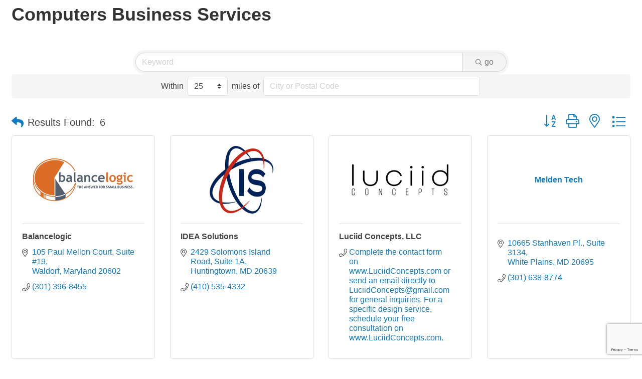

--- FILE ---
content_type: text/html; charset=utf-8
request_url: https://www.google.com/recaptcha/enterprise/anchor?ar=1&k=6LfI_T8rAAAAAMkWHrLP_GfSf3tLy9tKa839wcWa&co=aHR0cHM6Ly9idXNpbmVzcy5jaGFybGVzY291bnR5Y2hhbWJlci5vcmc6NDQz&hl=en&v=N67nZn4AqZkNcbeMu4prBgzg&size=invisible&anchor-ms=20000&execute-ms=30000&cb=2c8foo2alges
body_size: 48614
content:
<!DOCTYPE HTML><html dir="ltr" lang="en"><head><meta http-equiv="Content-Type" content="text/html; charset=UTF-8">
<meta http-equiv="X-UA-Compatible" content="IE=edge">
<title>reCAPTCHA</title>
<style type="text/css">
/* cyrillic-ext */
@font-face {
  font-family: 'Roboto';
  font-style: normal;
  font-weight: 400;
  font-stretch: 100%;
  src: url(//fonts.gstatic.com/s/roboto/v48/KFO7CnqEu92Fr1ME7kSn66aGLdTylUAMa3GUBHMdazTgWw.woff2) format('woff2');
  unicode-range: U+0460-052F, U+1C80-1C8A, U+20B4, U+2DE0-2DFF, U+A640-A69F, U+FE2E-FE2F;
}
/* cyrillic */
@font-face {
  font-family: 'Roboto';
  font-style: normal;
  font-weight: 400;
  font-stretch: 100%;
  src: url(//fonts.gstatic.com/s/roboto/v48/KFO7CnqEu92Fr1ME7kSn66aGLdTylUAMa3iUBHMdazTgWw.woff2) format('woff2');
  unicode-range: U+0301, U+0400-045F, U+0490-0491, U+04B0-04B1, U+2116;
}
/* greek-ext */
@font-face {
  font-family: 'Roboto';
  font-style: normal;
  font-weight: 400;
  font-stretch: 100%;
  src: url(//fonts.gstatic.com/s/roboto/v48/KFO7CnqEu92Fr1ME7kSn66aGLdTylUAMa3CUBHMdazTgWw.woff2) format('woff2');
  unicode-range: U+1F00-1FFF;
}
/* greek */
@font-face {
  font-family: 'Roboto';
  font-style: normal;
  font-weight: 400;
  font-stretch: 100%;
  src: url(//fonts.gstatic.com/s/roboto/v48/KFO7CnqEu92Fr1ME7kSn66aGLdTylUAMa3-UBHMdazTgWw.woff2) format('woff2');
  unicode-range: U+0370-0377, U+037A-037F, U+0384-038A, U+038C, U+038E-03A1, U+03A3-03FF;
}
/* math */
@font-face {
  font-family: 'Roboto';
  font-style: normal;
  font-weight: 400;
  font-stretch: 100%;
  src: url(//fonts.gstatic.com/s/roboto/v48/KFO7CnqEu92Fr1ME7kSn66aGLdTylUAMawCUBHMdazTgWw.woff2) format('woff2');
  unicode-range: U+0302-0303, U+0305, U+0307-0308, U+0310, U+0312, U+0315, U+031A, U+0326-0327, U+032C, U+032F-0330, U+0332-0333, U+0338, U+033A, U+0346, U+034D, U+0391-03A1, U+03A3-03A9, U+03B1-03C9, U+03D1, U+03D5-03D6, U+03F0-03F1, U+03F4-03F5, U+2016-2017, U+2034-2038, U+203C, U+2040, U+2043, U+2047, U+2050, U+2057, U+205F, U+2070-2071, U+2074-208E, U+2090-209C, U+20D0-20DC, U+20E1, U+20E5-20EF, U+2100-2112, U+2114-2115, U+2117-2121, U+2123-214F, U+2190, U+2192, U+2194-21AE, U+21B0-21E5, U+21F1-21F2, U+21F4-2211, U+2213-2214, U+2216-22FF, U+2308-230B, U+2310, U+2319, U+231C-2321, U+2336-237A, U+237C, U+2395, U+239B-23B7, U+23D0, U+23DC-23E1, U+2474-2475, U+25AF, U+25B3, U+25B7, U+25BD, U+25C1, U+25CA, U+25CC, U+25FB, U+266D-266F, U+27C0-27FF, U+2900-2AFF, U+2B0E-2B11, U+2B30-2B4C, U+2BFE, U+3030, U+FF5B, U+FF5D, U+1D400-1D7FF, U+1EE00-1EEFF;
}
/* symbols */
@font-face {
  font-family: 'Roboto';
  font-style: normal;
  font-weight: 400;
  font-stretch: 100%;
  src: url(//fonts.gstatic.com/s/roboto/v48/KFO7CnqEu92Fr1ME7kSn66aGLdTylUAMaxKUBHMdazTgWw.woff2) format('woff2');
  unicode-range: U+0001-000C, U+000E-001F, U+007F-009F, U+20DD-20E0, U+20E2-20E4, U+2150-218F, U+2190, U+2192, U+2194-2199, U+21AF, U+21E6-21F0, U+21F3, U+2218-2219, U+2299, U+22C4-22C6, U+2300-243F, U+2440-244A, U+2460-24FF, U+25A0-27BF, U+2800-28FF, U+2921-2922, U+2981, U+29BF, U+29EB, U+2B00-2BFF, U+4DC0-4DFF, U+FFF9-FFFB, U+10140-1018E, U+10190-1019C, U+101A0, U+101D0-101FD, U+102E0-102FB, U+10E60-10E7E, U+1D2C0-1D2D3, U+1D2E0-1D37F, U+1F000-1F0FF, U+1F100-1F1AD, U+1F1E6-1F1FF, U+1F30D-1F30F, U+1F315, U+1F31C, U+1F31E, U+1F320-1F32C, U+1F336, U+1F378, U+1F37D, U+1F382, U+1F393-1F39F, U+1F3A7-1F3A8, U+1F3AC-1F3AF, U+1F3C2, U+1F3C4-1F3C6, U+1F3CA-1F3CE, U+1F3D4-1F3E0, U+1F3ED, U+1F3F1-1F3F3, U+1F3F5-1F3F7, U+1F408, U+1F415, U+1F41F, U+1F426, U+1F43F, U+1F441-1F442, U+1F444, U+1F446-1F449, U+1F44C-1F44E, U+1F453, U+1F46A, U+1F47D, U+1F4A3, U+1F4B0, U+1F4B3, U+1F4B9, U+1F4BB, U+1F4BF, U+1F4C8-1F4CB, U+1F4D6, U+1F4DA, U+1F4DF, U+1F4E3-1F4E6, U+1F4EA-1F4ED, U+1F4F7, U+1F4F9-1F4FB, U+1F4FD-1F4FE, U+1F503, U+1F507-1F50B, U+1F50D, U+1F512-1F513, U+1F53E-1F54A, U+1F54F-1F5FA, U+1F610, U+1F650-1F67F, U+1F687, U+1F68D, U+1F691, U+1F694, U+1F698, U+1F6AD, U+1F6B2, U+1F6B9-1F6BA, U+1F6BC, U+1F6C6-1F6CF, U+1F6D3-1F6D7, U+1F6E0-1F6EA, U+1F6F0-1F6F3, U+1F6F7-1F6FC, U+1F700-1F7FF, U+1F800-1F80B, U+1F810-1F847, U+1F850-1F859, U+1F860-1F887, U+1F890-1F8AD, U+1F8B0-1F8BB, U+1F8C0-1F8C1, U+1F900-1F90B, U+1F93B, U+1F946, U+1F984, U+1F996, U+1F9E9, U+1FA00-1FA6F, U+1FA70-1FA7C, U+1FA80-1FA89, U+1FA8F-1FAC6, U+1FACE-1FADC, U+1FADF-1FAE9, U+1FAF0-1FAF8, U+1FB00-1FBFF;
}
/* vietnamese */
@font-face {
  font-family: 'Roboto';
  font-style: normal;
  font-weight: 400;
  font-stretch: 100%;
  src: url(//fonts.gstatic.com/s/roboto/v48/KFO7CnqEu92Fr1ME7kSn66aGLdTylUAMa3OUBHMdazTgWw.woff2) format('woff2');
  unicode-range: U+0102-0103, U+0110-0111, U+0128-0129, U+0168-0169, U+01A0-01A1, U+01AF-01B0, U+0300-0301, U+0303-0304, U+0308-0309, U+0323, U+0329, U+1EA0-1EF9, U+20AB;
}
/* latin-ext */
@font-face {
  font-family: 'Roboto';
  font-style: normal;
  font-weight: 400;
  font-stretch: 100%;
  src: url(//fonts.gstatic.com/s/roboto/v48/KFO7CnqEu92Fr1ME7kSn66aGLdTylUAMa3KUBHMdazTgWw.woff2) format('woff2');
  unicode-range: U+0100-02BA, U+02BD-02C5, U+02C7-02CC, U+02CE-02D7, U+02DD-02FF, U+0304, U+0308, U+0329, U+1D00-1DBF, U+1E00-1E9F, U+1EF2-1EFF, U+2020, U+20A0-20AB, U+20AD-20C0, U+2113, U+2C60-2C7F, U+A720-A7FF;
}
/* latin */
@font-face {
  font-family: 'Roboto';
  font-style: normal;
  font-weight: 400;
  font-stretch: 100%;
  src: url(//fonts.gstatic.com/s/roboto/v48/KFO7CnqEu92Fr1ME7kSn66aGLdTylUAMa3yUBHMdazQ.woff2) format('woff2');
  unicode-range: U+0000-00FF, U+0131, U+0152-0153, U+02BB-02BC, U+02C6, U+02DA, U+02DC, U+0304, U+0308, U+0329, U+2000-206F, U+20AC, U+2122, U+2191, U+2193, U+2212, U+2215, U+FEFF, U+FFFD;
}
/* cyrillic-ext */
@font-face {
  font-family: 'Roboto';
  font-style: normal;
  font-weight: 500;
  font-stretch: 100%;
  src: url(//fonts.gstatic.com/s/roboto/v48/KFO7CnqEu92Fr1ME7kSn66aGLdTylUAMa3GUBHMdazTgWw.woff2) format('woff2');
  unicode-range: U+0460-052F, U+1C80-1C8A, U+20B4, U+2DE0-2DFF, U+A640-A69F, U+FE2E-FE2F;
}
/* cyrillic */
@font-face {
  font-family: 'Roboto';
  font-style: normal;
  font-weight: 500;
  font-stretch: 100%;
  src: url(//fonts.gstatic.com/s/roboto/v48/KFO7CnqEu92Fr1ME7kSn66aGLdTylUAMa3iUBHMdazTgWw.woff2) format('woff2');
  unicode-range: U+0301, U+0400-045F, U+0490-0491, U+04B0-04B1, U+2116;
}
/* greek-ext */
@font-face {
  font-family: 'Roboto';
  font-style: normal;
  font-weight: 500;
  font-stretch: 100%;
  src: url(//fonts.gstatic.com/s/roboto/v48/KFO7CnqEu92Fr1ME7kSn66aGLdTylUAMa3CUBHMdazTgWw.woff2) format('woff2');
  unicode-range: U+1F00-1FFF;
}
/* greek */
@font-face {
  font-family: 'Roboto';
  font-style: normal;
  font-weight: 500;
  font-stretch: 100%;
  src: url(//fonts.gstatic.com/s/roboto/v48/KFO7CnqEu92Fr1ME7kSn66aGLdTylUAMa3-UBHMdazTgWw.woff2) format('woff2');
  unicode-range: U+0370-0377, U+037A-037F, U+0384-038A, U+038C, U+038E-03A1, U+03A3-03FF;
}
/* math */
@font-face {
  font-family: 'Roboto';
  font-style: normal;
  font-weight: 500;
  font-stretch: 100%;
  src: url(//fonts.gstatic.com/s/roboto/v48/KFO7CnqEu92Fr1ME7kSn66aGLdTylUAMawCUBHMdazTgWw.woff2) format('woff2');
  unicode-range: U+0302-0303, U+0305, U+0307-0308, U+0310, U+0312, U+0315, U+031A, U+0326-0327, U+032C, U+032F-0330, U+0332-0333, U+0338, U+033A, U+0346, U+034D, U+0391-03A1, U+03A3-03A9, U+03B1-03C9, U+03D1, U+03D5-03D6, U+03F0-03F1, U+03F4-03F5, U+2016-2017, U+2034-2038, U+203C, U+2040, U+2043, U+2047, U+2050, U+2057, U+205F, U+2070-2071, U+2074-208E, U+2090-209C, U+20D0-20DC, U+20E1, U+20E5-20EF, U+2100-2112, U+2114-2115, U+2117-2121, U+2123-214F, U+2190, U+2192, U+2194-21AE, U+21B0-21E5, U+21F1-21F2, U+21F4-2211, U+2213-2214, U+2216-22FF, U+2308-230B, U+2310, U+2319, U+231C-2321, U+2336-237A, U+237C, U+2395, U+239B-23B7, U+23D0, U+23DC-23E1, U+2474-2475, U+25AF, U+25B3, U+25B7, U+25BD, U+25C1, U+25CA, U+25CC, U+25FB, U+266D-266F, U+27C0-27FF, U+2900-2AFF, U+2B0E-2B11, U+2B30-2B4C, U+2BFE, U+3030, U+FF5B, U+FF5D, U+1D400-1D7FF, U+1EE00-1EEFF;
}
/* symbols */
@font-face {
  font-family: 'Roboto';
  font-style: normal;
  font-weight: 500;
  font-stretch: 100%;
  src: url(//fonts.gstatic.com/s/roboto/v48/KFO7CnqEu92Fr1ME7kSn66aGLdTylUAMaxKUBHMdazTgWw.woff2) format('woff2');
  unicode-range: U+0001-000C, U+000E-001F, U+007F-009F, U+20DD-20E0, U+20E2-20E4, U+2150-218F, U+2190, U+2192, U+2194-2199, U+21AF, U+21E6-21F0, U+21F3, U+2218-2219, U+2299, U+22C4-22C6, U+2300-243F, U+2440-244A, U+2460-24FF, U+25A0-27BF, U+2800-28FF, U+2921-2922, U+2981, U+29BF, U+29EB, U+2B00-2BFF, U+4DC0-4DFF, U+FFF9-FFFB, U+10140-1018E, U+10190-1019C, U+101A0, U+101D0-101FD, U+102E0-102FB, U+10E60-10E7E, U+1D2C0-1D2D3, U+1D2E0-1D37F, U+1F000-1F0FF, U+1F100-1F1AD, U+1F1E6-1F1FF, U+1F30D-1F30F, U+1F315, U+1F31C, U+1F31E, U+1F320-1F32C, U+1F336, U+1F378, U+1F37D, U+1F382, U+1F393-1F39F, U+1F3A7-1F3A8, U+1F3AC-1F3AF, U+1F3C2, U+1F3C4-1F3C6, U+1F3CA-1F3CE, U+1F3D4-1F3E0, U+1F3ED, U+1F3F1-1F3F3, U+1F3F5-1F3F7, U+1F408, U+1F415, U+1F41F, U+1F426, U+1F43F, U+1F441-1F442, U+1F444, U+1F446-1F449, U+1F44C-1F44E, U+1F453, U+1F46A, U+1F47D, U+1F4A3, U+1F4B0, U+1F4B3, U+1F4B9, U+1F4BB, U+1F4BF, U+1F4C8-1F4CB, U+1F4D6, U+1F4DA, U+1F4DF, U+1F4E3-1F4E6, U+1F4EA-1F4ED, U+1F4F7, U+1F4F9-1F4FB, U+1F4FD-1F4FE, U+1F503, U+1F507-1F50B, U+1F50D, U+1F512-1F513, U+1F53E-1F54A, U+1F54F-1F5FA, U+1F610, U+1F650-1F67F, U+1F687, U+1F68D, U+1F691, U+1F694, U+1F698, U+1F6AD, U+1F6B2, U+1F6B9-1F6BA, U+1F6BC, U+1F6C6-1F6CF, U+1F6D3-1F6D7, U+1F6E0-1F6EA, U+1F6F0-1F6F3, U+1F6F7-1F6FC, U+1F700-1F7FF, U+1F800-1F80B, U+1F810-1F847, U+1F850-1F859, U+1F860-1F887, U+1F890-1F8AD, U+1F8B0-1F8BB, U+1F8C0-1F8C1, U+1F900-1F90B, U+1F93B, U+1F946, U+1F984, U+1F996, U+1F9E9, U+1FA00-1FA6F, U+1FA70-1FA7C, U+1FA80-1FA89, U+1FA8F-1FAC6, U+1FACE-1FADC, U+1FADF-1FAE9, U+1FAF0-1FAF8, U+1FB00-1FBFF;
}
/* vietnamese */
@font-face {
  font-family: 'Roboto';
  font-style: normal;
  font-weight: 500;
  font-stretch: 100%;
  src: url(//fonts.gstatic.com/s/roboto/v48/KFO7CnqEu92Fr1ME7kSn66aGLdTylUAMa3OUBHMdazTgWw.woff2) format('woff2');
  unicode-range: U+0102-0103, U+0110-0111, U+0128-0129, U+0168-0169, U+01A0-01A1, U+01AF-01B0, U+0300-0301, U+0303-0304, U+0308-0309, U+0323, U+0329, U+1EA0-1EF9, U+20AB;
}
/* latin-ext */
@font-face {
  font-family: 'Roboto';
  font-style: normal;
  font-weight: 500;
  font-stretch: 100%;
  src: url(//fonts.gstatic.com/s/roboto/v48/KFO7CnqEu92Fr1ME7kSn66aGLdTylUAMa3KUBHMdazTgWw.woff2) format('woff2');
  unicode-range: U+0100-02BA, U+02BD-02C5, U+02C7-02CC, U+02CE-02D7, U+02DD-02FF, U+0304, U+0308, U+0329, U+1D00-1DBF, U+1E00-1E9F, U+1EF2-1EFF, U+2020, U+20A0-20AB, U+20AD-20C0, U+2113, U+2C60-2C7F, U+A720-A7FF;
}
/* latin */
@font-face {
  font-family: 'Roboto';
  font-style: normal;
  font-weight: 500;
  font-stretch: 100%;
  src: url(//fonts.gstatic.com/s/roboto/v48/KFO7CnqEu92Fr1ME7kSn66aGLdTylUAMa3yUBHMdazQ.woff2) format('woff2');
  unicode-range: U+0000-00FF, U+0131, U+0152-0153, U+02BB-02BC, U+02C6, U+02DA, U+02DC, U+0304, U+0308, U+0329, U+2000-206F, U+20AC, U+2122, U+2191, U+2193, U+2212, U+2215, U+FEFF, U+FFFD;
}
/* cyrillic-ext */
@font-face {
  font-family: 'Roboto';
  font-style: normal;
  font-weight: 900;
  font-stretch: 100%;
  src: url(//fonts.gstatic.com/s/roboto/v48/KFO7CnqEu92Fr1ME7kSn66aGLdTylUAMa3GUBHMdazTgWw.woff2) format('woff2');
  unicode-range: U+0460-052F, U+1C80-1C8A, U+20B4, U+2DE0-2DFF, U+A640-A69F, U+FE2E-FE2F;
}
/* cyrillic */
@font-face {
  font-family: 'Roboto';
  font-style: normal;
  font-weight: 900;
  font-stretch: 100%;
  src: url(//fonts.gstatic.com/s/roboto/v48/KFO7CnqEu92Fr1ME7kSn66aGLdTylUAMa3iUBHMdazTgWw.woff2) format('woff2');
  unicode-range: U+0301, U+0400-045F, U+0490-0491, U+04B0-04B1, U+2116;
}
/* greek-ext */
@font-face {
  font-family: 'Roboto';
  font-style: normal;
  font-weight: 900;
  font-stretch: 100%;
  src: url(//fonts.gstatic.com/s/roboto/v48/KFO7CnqEu92Fr1ME7kSn66aGLdTylUAMa3CUBHMdazTgWw.woff2) format('woff2');
  unicode-range: U+1F00-1FFF;
}
/* greek */
@font-face {
  font-family: 'Roboto';
  font-style: normal;
  font-weight: 900;
  font-stretch: 100%;
  src: url(//fonts.gstatic.com/s/roboto/v48/KFO7CnqEu92Fr1ME7kSn66aGLdTylUAMa3-UBHMdazTgWw.woff2) format('woff2');
  unicode-range: U+0370-0377, U+037A-037F, U+0384-038A, U+038C, U+038E-03A1, U+03A3-03FF;
}
/* math */
@font-face {
  font-family: 'Roboto';
  font-style: normal;
  font-weight: 900;
  font-stretch: 100%;
  src: url(//fonts.gstatic.com/s/roboto/v48/KFO7CnqEu92Fr1ME7kSn66aGLdTylUAMawCUBHMdazTgWw.woff2) format('woff2');
  unicode-range: U+0302-0303, U+0305, U+0307-0308, U+0310, U+0312, U+0315, U+031A, U+0326-0327, U+032C, U+032F-0330, U+0332-0333, U+0338, U+033A, U+0346, U+034D, U+0391-03A1, U+03A3-03A9, U+03B1-03C9, U+03D1, U+03D5-03D6, U+03F0-03F1, U+03F4-03F5, U+2016-2017, U+2034-2038, U+203C, U+2040, U+2043, U+2047, U+2050, U+2057, U+205F, U+2070-2071, U+2074-208E, U+2090-209C, U+20D0-20DC, U+20E1, U+20E5-20EF, U+2100-2112, U+2114-2115, U+2117-2121, U+2123-214F, U+2190, U+2192, U+2194-21AE, U+21B0-21E5, U+21F1-21F2, U+21F4-2211, U+2213-2214, U+2216-22FF, U+2308-230B, U+2310, U+2319, U+231C-2321, U+2336-237A, U+237C, U+2395, U+239B-23B7, U+23D0, U+23DC-23E1, U+2474-2475, U+25AF, U+25B3, U+25B7, U+25BD, U+25C1, U+25CA, U+25CC, U+25FB, U+266D-266F, U+27C0-27FF, U+2900-2AFF, U+2B0E-2B11, U+2B30-2B4C, U+2BFE, U+3030, U+FF5B, U+FF5D, U+1D400-1D7FF, U+1EE00-1EEFF;
}
/* symbols */
@font-face {
  font-family: 'Roboto';
  font-style: normal;
  font-weight: 900;
  font-stretch: 100%;
  src: url(//fonts.gstatic.com/s/roboto/v48/KFO7CnqEu92Fr1ME7kSn66aGLdTylUAMaxKUBHMdazTgWw.woff2) format('woff2');
  unicode-range: U+0001-000C, U+000E-001F, U+007F-009F, U+20DD-20E0, U+20E2-20E4, U+2150-218F, U+2190, U+2192, U+2194-2199, U+21AF, U+21E6-21F0, U+21F3, U+2218-2219, U+2299, U+22C4-22C6, U+2300-243F, U+2440-244A, U+2460-24FF, U+25A0-27BF, U+2800-28FF, U+2921-2922, U+2981, U+29BF, U+29EB, U+2B00-2BFF, U+4DC0-4DFF, U+FFF9-FFFB, U+10140-1018E, U+10190-1019C, U+101A0, U+101D0-101FD, U+102E0-102FB, U+10E60-10E7E, U+1D2C0-1D2D3, U+1D2E0-1D37F, U+1F000-1F0FF, U+1F100-1F1AD, U+1F1E6-1F1FF, U+1F30D-1F30F, U+1F315, U+1F31C, U+1F31E, U+1F320-1F32C, U+1F336, U+1F378, U+1F37D, U+1F382, U+1F393-1F39F, U+1F3A7-1F3A8, U+1F3AC-1F3AF, U+1F3C2, U+1F3C4-1F3C6, U+1F3CA-1F3CE, U+1F3D4-1F3E0, U+1F3ED, U+1F3F1-1F3F3, U+1F3F5-1F3F7, U+1F408, U+1F415, U+1F41F, U+1F426, U+1F43F, U+1F441-1F442, U+1F444, U+1F446-1F449, U+1F44C-1F44E, U+1F453, U+1F46A, U+1F47D, U+1F4A3, U+1F4B0, U+1F4B3, U+1F4B9, U+1F4BB, U+1F4BF, U+1F4C8-1F4CB, U+1F4D6, U+1F4DA, U+1F4DF, U+1F4E3-1F4E6, U+1F4EA-1F4ED, U+1F4F7, U+1F4F9-1F4FB, U+1F4FD-1F4FE, U+1F503, U+1F507-1F50B, U+1F50D, U+1F512-1F513, U+1F53E-1F54A, U+1F54F-1F5FA, U+1F610, U+1F650-1F67F, U+1F687, U+1F68D, U+1F691, U+1F694, U+1F698, U+1F6AD, U+1F6B2, U+1F6B9-1F6BA, U+1F6BC, U+1F6C6-1F6CF, U+1F6D3-1F6D7, U+1F6E0-1F6EA, U+1F6F0-1F6F3, U+1F6F7-1F6FC, U+1F700-1F7FF, U+1F800-1F80B, U+1F810-1F847, U+1F850-1F859, U+1F860-1F887, U+1F890-1F8AD, U+1F8B0-1F8BB, U+1F8C0-1F8C1, U+1F900-1F90B, U+1F93B, U+1F946, U+1F984, U+1F996, U+1F9E9, U+1FA00-1FA6F, U+1FA70-1FA7C, U+1FA80-1FA89, U+1FA8F-1FAC6, U+1FACE-1FADC, U+1FADF-1FAE9, U+1FAF0-1FAF8, U+1FB00-1FBFF;
}
/* vietnamese */
@font-face {
  font-family: 'Roboto';
  font-style: normal;
  font-weight: 900;
  font-stretch: 100%;
  src: url(//fonts.gstatic.com/s/roboto/v48/KFO7CnqEu92Fr1ME7kSn66aGLdTylUAMa3OUBHMdazTgWw.woff2) format('woff2');
  unicode-range: U+0102-0103, U+0110-0111, U+0128-0129, U+0168-0169, U+01A0-01A1, U+01AF-01B0, U+0300-0301, U+0303-0304, U+0308-0309, U+0323, U+0329, U+1EA0-1EF9, U+20AB;
}
/* latin-ext */
@font-face {
  font-family: 'Roboto';
  font-style: normal;
  font-weight: 900;
  font-stretch: 100%;
  src: url(//fonts.gstatic.com/s/roboto/v48/KFO7CnqEu92Fr1ME7kSn66aGLdTylUAMa3KUBHMdazTgWw.woff2) format('woff2');
  unicode-range: U+0100-02BA, U+02BD-02C5, U+02C7-02CC, U+02CE-02D7, U+02DD-02FF, U+0304, U+0308, U+0329, U+1D00-1DBF, U+1E00-1E9F, U+1EF2-1EFF, U+2020, U+20A0-20AB, U+20AD-20C0, U+2113, U+2C60-2C7F, U+A720-A7FF;
}
/* latin */
@font-face {
  font-family: 'Roboto';
  font-style: normal;
  font-weight: 900;
  font-stretch: 100%;
  src: url(//fonts.gstatic.com/s/roboto/v48/KFO7CnqEu92Fr1ME7kSn66aGLdTylUAMa3yUBHMdazQ.woff2) format('woff2');
  unicode-range: U+0000-00FF, U+0131, U+0152-0153, U+02BB-02BC, U+02C6, U+02DA, U+02DC, U+0304, U+0308, U+0329, U+2000-206F, U+20AC, U+2122, U+2191, U+2193, U+2212, U+2215, U+FEFF, U+FFFD;
}

</style>
<link rel="stylesheet" type="text/css" href="https://www.gstatic.com/recaptcha/releases/N67nZn4AqZkNcbeMu4prBgzg/styles__ltr.css">
<script nonce="1acJtIHdQ7O5r2J-hodCoQ" type="text/javascript">window['__recaptcha_api'] = 'https://www.google.com/recaptcha/enterprise/';</script>
<script type="text/javascript" src="https://www.gstatic.com/recaptcha/releases/N67nZn4AqZkNcbeMu4prBgzg/recaptcha__en.js" nonce="1acJtIHdQ7O5r2J-hodCoQ">
      
    </script></head>
<body><div id="rc-anchor-alert" class="rc-anchor-alert"></div>
<input type="hidden" id="recaptcha-token" value="[base64]">
<script type="text/javascript" nonce="1acJtIHdQ7O5r2J-hodCoQ">
      recaptcha.anchor.Main.init("[\x22ainput\x22,[\x22bgdata\x22,\x22\x22,\[base64]/[base64]/MjU1Ong/[base64]/[base64]/[base64]/[base64]/[base64]/[base64]/[base64]/[base64]/[base64]/[base64]/[base64]/[base64]/[base64]/[base64]/[base64]\\u003d\x22,\[base64]\x22,\x22wq7DnRPCqcKCGlXCqcO6NcOvw5LCjMOJw7LDmMK1wo/ClERzwrU/L8Klw6YFwrlxwrjCognDtcOkbi7Co8O1a37DjMOabXJ2HsOIR8KhwrXCvMOlw7rDoV4cHnrDscKswo10wovDlnvCqcKuw6PDiMOZwrM4w5/DsMKKSRzDrRhQNy/DuiJnw75BNnDDhyvCrcKOTyHDtMK7wooHIStzG8OYEcKHw43DmcKzwofCpkUmYlLCgMO1JcKfwoZmX2LCjcK6wqXDoxEPSgjDrMO6csKdwp7CrD9ewrt/woDCoMOhS8OYw5/CiVbClyEPw5TDlgxDwrDDi8KvwrXCh8K0WsOVwqTClFTCo27Cq3F0w7PDqmrCvcKzJmYMZMO+w4DDlgJZJRHDpsOKDMKUwq7DmTTDsMOYH8OED29xVcOXd8OufCc6QMOMIsKqwp/CmMKMwq/DsxRIw4Fzw7/DgsOsHMKPW8KhOcOeF8OXU8Krw73Dh0nCkmPDiXB+KcK2w7jCg8O2wpvDj8KgcsO4wrfDp0MLOCrClhTDhQNHJsKMw4bDuRHDqWY8GcORwrtvwphSQinCon8pQ8K8wrnCm8Ouw6d+a8KRP8KMw6x0wqELwrHDgsK8wrkdTG7Cv8K4wpsrwqcCO8OsUMKhw5/DmTU7Y8OKLcKyw7zDo8OPVC9Lw53DnQzDqyvCjQNaGlMsGjLDn8O6ITATwoXCpmnCm2jCkcKowprDmcKKWS/CnDjCiiNhb3XCuVLCuTLCvMOmMDvDpcKkw4TDgWB7w7p1w7LCghvCocKSEsOLw7zDosOqwofCtBVvw6jDjB1+w6vCksOAwoTCuVNywrPCnnHCvcK7E8KewoHCsHIhwrh1Ql7Ch8KOwocowqduY2tiw6DDsVVhwrBJwpvDtwQMPAhtw4AmwonCnnEWw6lZw4/DsEjDlcOtPsOow4vDn8KPYMO4w5YlXcKuwp8SwrQUw4fDlMOfClAqwqnClMO9wpELw6LCqgvDg8KZNBjDmBdnwqzClMKcw5F4w4NKW8KPfxx9LHZBHcKVBMKHwopZShPCgMOEZH/Ch8OFwpbDu8KAw5kcQMKbOsOzAMOKRlQ0w6I7Di/CpMKCw5gDw5YhfQBtwpnDpxrDjcO/[base64]/Cs3sDD8Ktw67CusO0wp5Hw4jCpsK2BsOGIn1fLsK+GxN7WnDCocK1w4QkwoHDthzDucKNU8K0w5EtRMKrw4bCs8KMWCfDpVPCs8KyVMOkw5HCojvCsjIGDMOkN8KbwrzDrmfDscKxwrzCjcK0wq0JABLCtsOqNEQMUsKLw6g7w6k6woLCl3RIwpYMwqnCrzInXkcWKn/[base64]/CqsKUwq9WwrXCoHJMFH7DswTClcO9Ti7CkcKsFllVEsOWLcOeI8OQwoEtw5rCohtEDMKgG8OcL8KgHMO4WgjCkmrCiHPDs8K2ccO8CcK/w6ZZWMKMaMO5wpchwp0gPFcQQsO0eSzDlsKTwrvDu8Kzw6/CusOzZcKZQ8OPVsOlOMOWwpJ4wqfCjSXCqHsqaW3Co8OVek3CuHEdYmzCkWcZwphPL8K9cxPCqxBVw6IwwrzClELDqsOhw4wlw7wvwoQTYivDv8OVwqBcWEdGwqjCoS/ChsOQL8O2d8OGwpLCiBZlFwtsURHClETDvijDslXDnlwubSIfc8ODJxLChkXCo3fDsMKZw7/Dh8O5e8O6w6dLDMOkDMKGw4/CvmPDlBRZJMObwqMeDSYSUnhRJ8OrHzfDsMOxw5hkwod5wrwcPgHDqHjCl8Ojw6/Drl4Dw47Ci1Qhw4PDkQHDjg4uNybDkMKVw7TDqcK6wqBNw5TDlBDCqsOBw4/[base64]/agMoNh/DiMO/DHlFw6nDhcO5w5nDpcOUw7pdw7vCucOXw6TDtsOjLEtTw4FFLcOnw7fDpiLDjMO0w4g+wq5aN8O2J8KjQnTDjcKHwrnDvmMIQw8Uw7gbcMKaw63CoMOVWmdVw5lmGsOwS0XDv8KqwpJHDsOFW3/[base64]/XMO/[base64]/[base64]/R8Oow7TDrw5wVkTDih7CkCnDl8KneMOpKTImw5huK1DCpcKiYMK1w4EQwo8Gw5kbwpDDlcKkw5TDkHgREVfDtsOgw4jDi8OawrzCrgw5wo9bw73DiXrCjcOzVMKTwr7CmMKscMOtVXkVL8OVwrjDkQHDqsKTQsKQw7l9wo8ZwprDpcOqw7/DsCrCg8KgGsK8wrPDosKsasKbw7oGw50Tw7BGScKkwpxAw6onSnzCtUPCv8O4fcOJw77DjB/CvUx1LHDDvcOGw77DpMKUw5XDj8OUwpnDjiDCmm0dwpZOw5bDq8K3wpHDg8O4wrLCqDbDuMONCVE5biluwrbDlCzCisKQLcOiQMOLwoLCkMOPNsKLw5vCh3jDvcOGScOIFhvDo1NCw7h5w59vEsOswp3CuRQ+w5p6PwtGwpfCvkfDjMK9esOvw4/Dlj4MeiLDmCVLMFjCvlZ8w6Y6ZsOAwqlyQcKdwpcTwr49GMKYGsKlw6fCpsKgwpUSEEPDo1HCjzQ/BgAVwptNwoLDtsKAwqc1b8OKwpDCugPCh2rDrV/CjcOqwrJ4w5rCmcOKZ8OJRMKxwpIBwqd5FETDscO1wp3DksKOMV7DgsKOwo/Dhg8Sw7Ejw70Ew59xUixsw5rDi8KXcAdfw5oRWzNQKMKrWcO0wrMwUDDDhsOMfCfCpXYrcMOkCFzChsOBLcKxSh57QEvDksKUQGZlw5nCjAnDkMONJR/Dv8KvHXBGw4JcwokqwqoLw5NxW8OvIUnDpsKZJcOnIUBtwqrDvwnCucOIw5dSw7IEe8OXw6hIw5BrwqPDt8OOwow1GnVdwqrDvcO5eMOITADCtGxvwqTCqcO3w7YdPF1uw5PDtcOYSz5kwrbDjMKfVcOWw57DsHAnXk3CgsKOLMK6w73Cpz/[base64]/w5fDoGg5wqwda8O4TMOCwoTCigR1dMKqI8KvwrJxw4YRw5Qfw6DDqXstwrErEhldNcOESMOawp/Di1MUfsOuBHASAkpKNzFgw6TCuMKfw7Jew7dnYR8zHsKHw4NlwqwCwq/CnykHw67Cj0ELwrnChhQwBykYLQB6ThFkw5ofc8KfT8OyCz3DhHHCkcKJw5c8VD3DvGJcwqrDoMKrwrbDqMKCw7PDnMO/w5gkw7vChBzCvcKoF8Odw4VTwosDw491XcOAD1DCpgt0w57DssK7ZVjDuD1kwphSHsOlw5PCmm7DtcKCcVrDicKcQWLDqsOwJU/CqTfDoW4KRsKgw48qw6fDoD7CjcKGw7vDicKjZcOcwoZewoDDrcOTw4ZZw77CoMKcacOfw5EfWMOkXA90w6fCnsKswqAuN3jDl0bCpwAzVgRIw6PCtcOjwr3CssKeEcKhw77Djx4GKcO/wqw/wqTDncOpIj7DucKPw7vChikfw7rChUxQwqEQD8Kcw45/[base64]/DucOTK8OgfcO3wo3DosKJIMO2wofCiMK3w43CrDDDg8OGD0dyZmjCpxVgwo5kw6Q6wo3Cj2pLGcKkYsOGPMOzwpYhYMOqwr7CrcKQLQTDpcKUw6sZdsK3eU8ewrhdGMO6ZjwFSHNyw6YZaRJoZ8OPQcOHScOfwrXCoMO8w5ZOwp0/[base64]/ChcOmGAHDmsOba8K+YylQV8Kjwo7DgMKHN0rDtcOfwpcxQXPDl8O0aAnCkMK4SSDDgMKfwoJNwqHDjGrDuSVew78iP8KvwrtJw6o5cMORYxUqYHhnS8OmFj0GTMOfwp4oVi/ChVjCpRhcST4bwrPClMKpRsKCw7NONsKlwrQKZBPDkWLDoHNcwph2w7jCqh/CgsOqw4HDugzDu2jCnzZGf8OTacOlwoJ/SCrCo8KqCMOfwpvCgktzw7/[base64]/[base64]/CjsKAOcKmBRI0wrjDimDDgA3Cn8O/wq/[base64]/ChsKjw5gDwpEmTyPDlMO3IjkEHAfDtSnChAEsw7g7woQAZsKIwoJwXsOqw5YYQMOYw4sRFA8mKypSwonCnREZei3Ck2YVXcKQdAAEH2prJB9lMMOFw5jCh8K8wrZpw5U8NMKzMMOWwqsDwo7DhMOqADQhCyvDrcKUw5haR8O2wpnCqRFZw6vDuT/[base64]/CtcKHGUDDl8KEE8KYOWPDiMKSBCktw4/DvsKgIcOCEGnClAfDlMKYwrrDmBYTWH4Pw6kbwrsGw7rCuxzDicKmwq3CmzgJABcZw4BZEysoI2/CoMOLa8KRGxEwOwLDrMOcZR3DjMOMKn7DlMKDIcOnwoIwwqchXg3CksKhwrzCpcKQw4LDn8O/[base64]/[base64]/[base64]/w5I1w4HCoAY/w67DocOHOhvDtgbDvVFdwo08BcKPw4UfwqvDocOyw5LDumBGYcODTMOxLS3CuQ3DuMKowqlkRsO2w7IwVMKCw7RHwqVfKcK7L17Du2XCmMKZOCI3w5cjGC/CqyZpwoPCs8OpQ8KeYcOELcKdwpzCl8O0w4IGw5dCHCDDnlwlfEdAwqBFEcKjw5g7wqHDvzchC8OrPB1tVsO8wozDiCIXwphpMgrDtjrCt1HCt1bDg8OMRsKZwrZ6GGF3woNyw5BIw4d8RHXDv8O9Gy/CjA1WCsOMw5fCmQZKUlTDmCPCmsKdwokJwrIuFzFVQcKVwrRhw5tWwp4sWQlGfsONwqASw5/DisKNcsKIR1okfMO8Hk56TA/[base64]/DlXdcw7Iuwq4Iw61JH8KlLVjDu13DlcK1wqNkFUxUwq7CrzZ2BcOpd8KGA8O1J2IdLcKxPjZUwqUywptDVMKDw6DCpMK0fMOVw5/[base64]/Ch8Khw5rDhh/CgsOXw7PDrMK7Q8K3w5XDgRYVGMOhw7h8EmYgwonDpwvCpHQXEh3CrznCghVuDsO0UBQkwpZIw70XwpfCkBLDuTbCkcOqSl1iS8ONfj/Dr3kNCV8Sw57DssOKB0pmS8KFY8Klw5AXw7vDusOEw5RzIjc5GElXO8O2ccKtd8OuKz3Dn33Dpm/Ct3dwGzkLw6x4HiXCt3ASMcOWwrAhUsOxw4FQw683w5LCvMKAw6HDgyrDtBDCqixowrF6woHDhsKzw6bClhhawrjDtknCqMKewrA/[base64]/w7tsRsK2w6QcK8Opw4d8w4w7PHXDu8KPRMOEdMOcwp/[base64]/Dg1PDhHEuKUINwqswKsOpOMKswppUw6oXwrTDksOGw4Ayw6rDjmAcw6gzbMK+LxPDqghBwqJ6woRxbzvDvgokwoA6dsKKwqEFC8Kbwo9Uw7tbQcKBUS0jJ8KbKsKlekMlw5d+YifDvMOQBcOvwr/CrwXDnkbCjMOEw6TDt1J0W8OHw43CrcOoVMOKwrRfw5/DtsOZZ8KkRcOSw47DjsOyNhIuwqc8AMKSGMO1wqvDv8K8Gj5aSsKQdMOXw6cLwpfDlMO/KsK5UcKZGjfCisK0wrZkZ8KjJRxJF8OBw4F0wpsUecOPFMO4wqQAwoE2w5rDrsOwe2zDosK4wq1VCyrDhMOgJsO7cgHCqXbDscOcVXRgIMKYEcOBGyQEIcOwVMOKCMKtcsOSVio/ARgnSMO1XCNVSxDDhWRTw51iew9tU8OTeDvDo2New7B9w4tiaXhHw6rCmcKyQmtqwrNSw5M2w4fDgxLDi27DnMKTUz/Cn2vCrcO9f8Kjw5YtIMKlHj7CgMKlw4bCmGvDtWDDtUZNwrjCs2fDssOSRcKKbCk9QXfCtsKVwqdnw6hSw55Jw4jCp8KzWcKES8KqwrlXTghldcO2eXwtw7AoEEgfwqoWwqJzFQkGKQ9QwqPDmH/Dql7DnsOpw6oWw7zCnzjDpMOtWHjDvmJgwr3CvyBuYCnCmSFIw6XCpXEXwqHCgMObwpHDkDrCpwPCpXtuZwIUw5TCqj0/wo/CnsOlwp/DgFE7w75dFQXDkT5Dwr/Dv8KyLzXCmcOCSSXCujLDr8Odw4HCuMKrwozDv8O/V2/[base64]/w5gVSGbCl8OfQsKIbcO3OsOpKmDCjxfDqSnDqjQ6CEM3WSkLw54KwoTChyLCh8KLaHYkGQvDmsKow5AFw5wJFATCjsOLwrHDpcOGw5vChyLDjMOTw40Xw6fDg8Kgw581Fx7DgcOXX8KmYsO+fMKZIsOpfsKPbFhUbyXDk17Dh8K/EW/Cr8Kvw57CosOHw4LCpwPCnCw1w43CvGd0fCvDgSEfw6XCpT/DkwYsIw7DphgmVsKUw6BkLljCgcOWFMOQwqTCn8Kewp3CuMOowqA/[base64]/DhCdnw5ovw5BjJMOxw48aMsKvFsO3wrlhA8KWPUTCjQPCkMKuw48mDsOTwrHDmljDmsKva8OSN8KPwrwAKBhWwrVOwo7CsMO7wq1ywrMoHkIqHj/CksKHV8KFw5nCl8K0w5pZwrpWJ8KbAyXCp8K4w4HCjMOPwq8BEcOCWCvCoMKmwpjDpitWFMK2FwfDnVDCgMO0JkU+w7VAF8KpwrLCh2BsFHF0wqPCpgvDkMOUw5bCuTjDgcOEFS7CrlwSw61Gw5DCik3DpMOzw5PCmcKOSmgkEcOEZmkYw6DDnsOPQiUCw4wZw6/Co8KsQ3YLAsOuwpUgOcKdHC8pw6TDrcO0wpxjY8OIT8K4w7sYw50DfsO8w6ctw6nCtMOjFmrCm8Ktw5hKw5Vgw4XCisK4M01nFcOWR8KLMG3DuSHDscKnwowqwpFlwrrCqxM9clvDssKqwqjDksOgw6DCowoUHVoiwpA2w6DCm2ltA1HChFXDmsKBw6/DvjDDj8OoLGzCvMKEWjPDq8O5w4pDXsOgw6jCgG/Dp8OidsKke8OQwpHDh3/DjsKpUMOjwq/DkAlgwpNmWMO7w4jDlEQCw4E+wrbCrBnDtwgSwp3DlWXDkF0HDMKqAVfChSV9NcKrOlkfV8KrOMKfZAnCokHDq8OrSQZ2w6hAwqM3NMKjw6XCiMKyUDvCoMO0w6Qqw50AwqxeezvChcO4wpwZwpXCrQfCqzzDrsOtAsO7amdNAikIw4zCoDApw4jCqcOVwo/DqDwUN2LClcOCKMKKwpB7XT8nTsKHNcORXXlhVlPDpsO3c1hIwrRAw7UGOMKKw47DlsKlEMO6w65UScOYwoDCjGXDl09RZg9wGMKvw4U3w5Aqb1M3wqDDgG/[base64]/[base64]/w7/Cr8Kww7B7ZBHCtgHCocObw71uw7bDoUnCgcOdwoLClRNdG8Kww5p5w5Q2w6h1b3/DkXR5USDCq8OFwofCt2JgwoQyw4g2wonCnMOieMK5EHzCmMOWw7fDk8O7A8KQNCHDoQpXfsKyD3NKw6HDqVfDqcO7wpBjTD4Kw4stw47CscOfw67DjcKRwqsLe8KGw6d8wqXDksOGHMKawqcgcHTCik/CgcKjwpvCvDYJwoM0T8KVwoLCl8KyBMOPwpFuw4vDsAIaJRRSMzIDYWrCqMOWw696elXDl8OzHDjCrGARwqfDqcKqwqDDscOvXhhzeVN4BwwmZn7CvcOEew1awqnDnxvCqcO8U1l/w6wlwq1rwoXCg8KGw7lzQVYNN8KGazgFw4AifsKKJBnDq8OZw7l6w6XDpMO/eMOnwq/Ck0rDsTxhwpTCp8OLw6fDlw/DssOfwpHDvsOFTcK8EMKNQ8K5wqHDiMOrEcKww7fCpcKBw4kifhPCtyXDrlkywoNDNcKWwqhyG8O7wrc2ScKePsOMw6oDw645RlTCtsOvHG3DlQ/CsQbCrsKTAcOawpY2w7DDmB5kDRF7w49zw7YmbsKyI1HDiyI/[base64]/w4p+w4s0w4jCt1XDncKPw6IlIl8kwqgpw4AlwpUgSmoQwoDDqMKeIsOMw4nCnUY7wpwTXzJVw6jCk8Klw6hNw4/DkCEOw4HDojtjaMOXRMOHw4/[base64]/Dj8KCw6s/w4/Dsl3DuMOwZzY2VxIxw5k/esKTw6TDiR8Dw57DuDQ0cmDDh8OZwrTDv8O5wooyw7LDmAMJwpfCgMOJFsKvwoglwrTDh2nDjcOKIQNNB8KOwoEwbTAUw4pYZkRaFMK9WsO3w6nCgMK2TiNgDmhqecKJw6FGwr9HbjXCiRUlw4nDrF03w6QcwrLCi0EacULCjMObwoZiH8OtwpTDvWXDksK9wp/DlMO+XMOaw6DDsR82wpoZWsKjw4jCnMOoOXwDw4LDkVrCgcO/PTvDkcOBwqHDpMKdwrDDqTDCmMK/[base64]/DrgnDj8Khw5tTw5nDlCDCu2dXR8ONw6zChRtGP8K6PzTCgsORwr5Vw4/DkHYLwqnCssOxw6vDm8O9J8KeworDrAp1HcOgwpVpw54rwqhhLWdqBGohM8Kqw5vDhcKKEcKuwoPClWN/w4nCi15RwpdPw4Msw5c/[base64]/w7kpcXvDlsKQw7nDjCLDqGooJHF3HnAswqHDvm7DtgrDnsO+NS7DgC/DqU/CqjjCocKpwqEvw68VL0Yrwo/Cun4yw6LDhcOHwp/Dl34aw5vDq1ArXHB9w4tGZMK2wpnCgGrDqlrDs8OFw4sYwp1IfcOWw7zDsggqw7h+ClxFwphIEFMnDV8rwoFOUsK2KMKrP3IzfsKlVRrCkVvDkx3DiMKrw7bCpMKbwoY9wr8sM8KoWcOiGnc/[base64]/CqVJuesOIwodswrYOw5TCtF0+GMKVwr1OB8K5wo4vSxxKw7fDg8OZDcKrw5DCjsKBBcKeRzDDrcOYw4lEwrzDjcO5w73DjcKkGMO9Lgliw74TT8OTZsOpSlw2wpYtMTPCq3cTElU9w4rCksKbwpFXwo/Dv8O7chvCrC7CgsKJBMOyw4LCjF3CiMOgGcOWGMOMdE97w7oBR8KeF8OiOsK/w63DhR7DkcKZw5QeeMO3a2TDhB9mw4ROYMOdHx5dZMO1wqJyeH7CnTXDkybDsVLCu0hMw7Uvw4LDuEDCkigWw7Ivw5/CkUjCosO5DnfCun/Cq8OCwpLDuMKYMmXDrsKlwr4BwpDDpsO6w5HDrCIXL2gFwoh/[base64]/ChS3DrMO3dcOxczxMV8OiSFPDl8O6W8Kmw7pbJMOzYn/[base64]/DsRbDv3Bqw5Z9wpbDjsOUw75XV8KBDsKnQsOjw5YlwobCpT0pecK3NMKNwojCg8Kkw4vCu8KrTsKMwpHCmMOdwpfDtcOow5w1wqFGYh0pBcKLw5XDocOJPFEHFFg8wp84EgbDrMO8JMOwwoHCn8OXw5jCocOCBcOIXBbCoMK/[base64]/[base64]/[base64]/[base64]/DjsOHIsOrfcOyIBHCs3LDnSHDkXvDp8KUDMKccMOWVQ/CphzDphrCksOLw5HClsK1w4Yyb8Oww5hnPlvDlnvCmD7CgnfDqxEtfFvDisKRw4DDo8KSwpTClmJwFU/CjlNOSsKOw7zCiMKhwrLCsQzDihUDCVUGL3VmXE7DmGPClsKbwrzCscKFFMKQwpjDh8OHP0HDpm/CjVbDuMOOYMOjwo/[base64]/DpinDscKUE8KdM8KkBXEVZBVnwqHCk8O2wpxAX8OjwqAVw5cKwq/CpsKGTSFKL1nCtMKfw57Ck2HDqcOTQMK7F8O+WRDCjMKlYcOxNsKuayPDqz4LeQPCrsOpE8KJw7LDhcO8DMO4w5YSw4IgwrjDkSxuYh/Di0TCmBtvMMOUd8KtUcOwF8KWE8K9wpF1w5rCiDHCusOmHcOuwprCky7ClsKkw41TIXIkwpo5woDCvl7CpQ3Do2UsD8OuQsO0w4BiX8Knw5BJY3DDl1Uwwp/[base64]/[base64]/CmUoCThZ9JsOFIWfCkMK9w5BddS3ClcKwK8OzLjlvwpZRbzF/[base64]/Cp8O6C0nCp2EsfsO1P8K8wqEdSW7DsBQVwpbCjS5BwpDDjxwqc8KUYsOZM3LCn8O3wqDDqQLDmVgBWMKvw43Cg8KuKAzCjsONKsO9w4p9JEDDsyhww6jCtS4Tw4BFw7ZQw7rDrcKqwqHCvA45w5LDiBoOF8KzHBQkWcOUK2w0wqcww6JhLx/CknPCjsOtw5Nrw7XDjcOOw5YFwrJpw5RYwpPCj8O6VsK+MCNMPSLCtcKxwoE3wofDssKYw60SZh5Hf04mw6FRT8KDw7gPQMKTUgVxwqrCkMOsw7XDjk5LwqYiwrrCqRLDqSFHB8K9w47DvsOdwrAhKAbCqRjChcK1w4dqwqQKwrYywp0/wr0VVDbDpBtrcBYIEMKoHybCjcOUenjCsW1II1ZDwp0NwrDCgnIPwr5QDCbCrip1w5jDmQBAw5DDulbDqisfesOJw6fDjXs0wqLDiUJFw4tjHcKcD8KONsKYGMKmBsKMYUd+w7xVw4TCnQM7PCMDwrbCmMKQKXF/wrbDpUwhwo81w4fCvizCvAXCiFrDnsKtZMKWw7x6wqYPw7Y+D8KuwrHDvnUmdMOBVkfDkQ7DrsOkbE/DjhccbkxnHsKrKj1Yw5Aqw6TCtW1NwrrDrsKVw5XChTEdUsKdwovCkMO5wrRAw7YvFz0AZT/CuR/CpyHDuEzCucKpGcK+wrPCoyzCnlQsw5Q5JcKLLF/CsMK8wqHCtsKLasOAUxIqw68iwp0lw75wwoQPVMKLNSgRDh1jTsORE2PCrMKew5xNwqPDkQVqw50jw7kOwp9ge21cZnA2IcO2eibClkzDiMOYcHV3wqjDt8O7w7YmwqnDnmkpQRUZwqXCiMK8OsOALcKGw4ZYUVPCgiLCgHVRwpp3dMKqw4/DvsKTAcOnWWbDp8OqXcOXBsKcHVPCn8OOw77CjyrDnCdBwpIYSsK2wqQew4vCn8OHJx/CjMO8w4IeMRdbw7QfXxJUwp9IYcOawo/DucKoeEIfEhnDmMKiw63DkmLCmcOGTsKzBj7Dq8KcBk/CtQ5HNS1eWsKMwrTCjsKCwrHDoygtLsKqFnXCl3YswrdGwpPCqcK9ECNzPMKyQMO6aBTDohHDoMO3IEthbUY5wqjDiF3DkFTChzrDnMOjEMKNC8K+wpTCgcOqODJmwo/[base64]/CssO5UsKgWlvCvTTDpTHDocOWasO3w7w7wqrCsT1Pw7M2wrzCuWhGw7nCtm7CrcKPwrvDisKiNsO/Wm5Dw6LDoT9+H8KTwpYRwoFfw4FlOh0wD8Kqw7ZPGQhjw4h7w4nDrm0VUsOifgkwJS/[base64]/DgcKTw5RCw6jDrljDjSEGw6DCi2Eiw7TCscOvCsOOwqfDlcKXUgc+w4nCrnYTDsKawo08SsOow4M+YCxoKMOLDsKCEVDCpzVJwrYMw5nDscOJwr1fRMO6w5zChcOMwpfDsUvDlXNHwoTCksK8wr3DiMOGYsKowpoAAnV/[base64]/wo9+wrjDtwZ3GCMmfUBXw4thXMKwwpdrw7fDhcORw6sMwoTDnWXCkcKYwojDsTTDsAltw7Y2DirDtU5gw4bDt0HCqA/CssKFwqDCmMKJXsKewqIWwr0cSiZGBm0Zw4lbw4LCiUHClcK9w5XCpsKrwoTCi8KDU1d0LRAiKW5dC0PDoMKvwohWwp5oP8K7fsOXw5fCrcKiG8O+wr/CrWwwB8KCLW3ClEIEw5zDoSDCm2E2UMOUwoMQw63Cgm57KT3DosKpw7E3JcKww5nDh8O6eMOlwrAGWBvCkXHDmDpOwprCqEdkT8KaXFTCrgdjw5Bod8KhG8KRKsKTenIYwpYYwrJtw7cGw5R3w7nDqzU6eVQjPMK/w4pDacOnwobDlMKjG8Ocw67CvGZiA8KxdcO/ACPDkwJ1w5dhw7DChkxpYCdJw6TCs3YIwqBVPsKcF8OeOnsXFwA5wonCjVlRwovCl3HCsUPDn8KgfGfCoG4FOMOXw7Atw6AeDsKiCkMdFcOXbcKWwr8Nw58yZTkQTsKmw5bCkcK1CcKhFAnCosKVBcKawr/[base64]/cG/[base64]/Cg8OywpkoEcKAw4JewovCm2zCo8Ozw4/CvcKQw51AEsKjV8KfworDiADCmsKawrQmFCUmdW7ClcKhTQQHIcKcfUfCu8O1wqLDmwURw5/[base64]/[base64]/AMKRw6UEHsOiw7fDqcOjL0EuVcKIw6nCnE9wwqbChQfCvB96w6x2MwQww5nDrk5teCbCnWtswqnCgSTCij8vw5hrCMO5wpbDuVvDr8K6w5ZMwpDCiFNxwqJidcObYMKkaMKLQnPDpgl+Uk80McKCBmwewq7CnV/DtsKQw7DCl8KHczUsw5tGw45ERlNQw53DjzfCr8KwbFHCrG/Dl0bCmsKGDlchE0AdwpfCh8OYOsKkwq/ClsKpB8KQV8OZaA3Ct8ONHlvCkMONOTdCw5UCTSU3wrt5wrcKOMOBwowew5TCn8KKwronDG/CuVhLOSzDpR/[base64]/CnFlCw5fCijrDicK2w4HCvnLDiS/CscKHMW9AdcO/w5phwpbCisOwwoltwplzw45rbMOxwq7DucKgKGHCksODwoU0w4jDtXQaw5LDs8KKPkYfBQ7Coh8QZMOHeybDucK2wo7CtQPCoMOyw6/CucK3woISQMKWQ8OBGMObworDm1lkwrh4wqDDuHsxT8KcZcOYVBHCpkdEC8KlwoPCm8O9VD1bK0fCpG3CmFTCv3kSEcO0GcO1dWnDtGTDhiHDj1rDoMOqbcO/wq/CvcO+wo5LPT/DmcOtAMOzw5DCssKVIsKHZSlWQGDDm8O0DcOTNVdow5Bfw7DDtx5qw4jDrsKSwrc7woAAUGI7Ig1XwohBw4zCq2cXTcKyw7jChRcSLibDgjdNIMKod8OxXwfDksKcwrxCKMKXBgNFw6MXw4jDk8KQIT3DmW/DqcOQGUAsw6XCkMKdw7PCt8Ohw7/Cmy47wq3CqwrCq8OvOFxeBwkGwo7Cm8OEw5DChMKQw6kEcxxTTUAFwpXDjRbDmw/CpcKjw53DhMKdEkbDpkrDhcO5w7rDl8OTwoQ4FWLCgBgEQCfCrsO0GDjCnm/CgcO5wp3CgVIhVStxwqTDjVbCnwprLlNew7jDmBA5UBR4MMKhVMOPGifDlsKfeMOAw68iOU9EwqjCv8ObA8OmWX8JR8OUw47CvEvCtlwdw6XDncO8wrrDscO+w5bCmcK2wrt6w57CkcKCIMKjworCjSR+wrcVDXTCo8Kfw7zDlMKHXcKeY0nDm8KgUR/DoUvDp8Kew7kyD8KEw7XDrVXCnMKOcAdcEsOObMOxw7PDkMKrwqEQwrvDumsRw6/DrcKTw6t9FcOGY8KWXU7CscOVUMOiwpICHGkca8OXw7FXwrp/JsKcD8Kow7bCuD3CpMKoBcKmaH3CscONZMK/PcOLw41Pw4zCt8OfWjQ9b8ODYkUDw5Y8w6dUXyBdacOgbituVsK9GQvDkkvCp8O1w5x4w7XClsKlw5zCl8K8eWgywqlIb8KEADPDqMKgwrh+ezRlwonCmjLDijEuJ8O6wqJXwo5JX8KESMOVwrPDomNmWjZWXUzDmADCpXjDgMOQwoXDmcKPPsKwBw9FwoHDhRQvGcK/w7HDlk0wM0rCvQ10wqxwF8KGHzLDmsOFPMKxcSNWRCUjFsK7ITzClcOow4khT38nwq7Cr01HwrDDtcOWSR4PSBpMw6d8wrDCscOpwpDClkjDn8OECcOqwrfCvifDjlrDvF5YMcO4DRzCnMKGMsOgwoBqw6fCoGLCmsO4w4Aiw4s/woLCryYne8KeLFscwphow4YQwoPCviMqTcK5wr9Gwp3DoMKkw4LCvRd4UmnCnMOJwqQAwrXCoxdLYMOvKsKnw5Nyw6AmXlfDv8OrwoDCvDUawoTDgUozw4HCkFU6woPCmlwMwrA4ByLCsx/Dg8Kkwq3CqsKiwphvw4jCmcKnWXfDgcKpTcOkw4lFwrNyw4jDjjZVwpsiwqzCrihmw6HCo8OVwpp7bBjDmkYfw7DCqE/Dq0DCksOnQ8KXdMK4w4zDosKMw5LDicOZMsK5w4rDscKLw5A0w58CUF8/[base64]/[base64]/Dj00iwqfCvhbCr8ObPcORAcONdElYDsKowrTDlsOdw5xaM8O4ZsOEcMOnFMOOw69Qwq5Xw4DCjHxWwrHDnn4uwqrCjgo2w6HCk2Qif3N6OcK+w5EWQcKRGcOmNcOTG8O4EU8fwotjEwjDjcO4w7PCkWDCqnImw7xdFsOPIcKTwonDvWxaRsO/[base64]/DocOnw74JworCvsKuwo1VJx7Dt2vChTpIwqE3wooWGy4Fw6UNcSDDnVAXwr/DisOOdwZmw5Nvw4Egw4fDl0HDnGXCg8OKw5HDsMKeBzceZcKrwr/DqALDmwwJBcO/HMOow7QBKMOrwr/Cu8KuwrjDvsODOyF5OCTDpVjCvMOWwozCly01w4HCgsOqB2/[base64]/DjjTDgsO6wq9iH0wAwpVkGMKuVMKpw7VWwoYjPMKkw5DCo8KWEsKwwqZKRyTDsVZrMsKzQjLCv1U0wobCm0ozw5lDF8KbRl/[base64]/DvB9rwrtRL8Kdw47CpMKww7lpw5xFwpsMQDPCtXnCrw8rw6nDssOXccOqKgQDwpw/w6DCjcKcwqzDmcK+w4zCg8Opwod/w4o8XSQqwr1wZsOJw5LDlVBmNzApdMOZwr3CncOlKV/DmHzDsxBKAMKNw4vDvMKMwpfCvW8OwprCtMOga8O3wqE7aRfCvMOMMwMDw7vDpE7DtAJfw5hVKVdrckvDoDzCvcKGDiTDqsK3wqJTZ8OawoHChsOOw5DDm8KvwobCkG3CmlnDssOlcm/DtcOOUjvDksKMwqTCpE/DrMKjOCHCjcK7Y8KqworCtS3DqhxCwrEhd3nCgMOjL8K4McObQMOgFMKPw5Esf3bClwrDj8KhJsKSw6rDuwHCl00Kw6/ClMO0wrLDscK6MAjCqsO2w78wLQbCn8KWBlJ2bFnDmsKNYiwJZMK1A8KfYcKtwr/CssOHS8OEeMO2wrgpTxTCmcOawpXCkcKDw4BXwq/[base64]/w5DDq8O6w4HDmALCqxhjw7TChRzDkUlVw6HDo01awpnCmFxqwofDtlPDjHvDp8KqKMOMSsKVYcK/[base64]/CpT7DvsOUNHfCs8OrcMO5w6jDqMK4BcOZLsOKP1XCgMOyPg4Uw5AtcMKjEMOIwqzDtRUUK1LDpQ0Pwpdwwo8laQkRBcKSJMKPw5s2wr9zw4dyLsKrwpQnwoB3H8KRVsK4wrY4wo/Dp8O+ISJwNwnDjcO5w7XDgMOGw7LDuMKuw6V6flLDt8OUccONw6rDqDxFY8KTw6hPJjvCk8O/[base64]/CnwLCp2sRwqUrwpJjwqPDr8OrwqQCw4/CvMKywoXDrDrDkCDCrhRMwq98G1HCp8ODw6rCgsOCw6PCp8OeKMO9csOjw5fDu2TCs8KRw5lswqLCnz1xw77DosKgPxIBwqjCniLCqCTDncObw7zCqmg6w7xLw6PCicKMPcKtaMOPJCRFIgEDb8OHwokSwqxYQWg8E8O6ByJTKznDkmRYW8KxdzV/VsO1JF/Dmy3CoWILwpV6w4zCk8K+w4dXw6HCsA02JEBFwq/CnsKtw7fCrnvClAPCicOsw7ROwrvChF94wrbColzDlsKaw7HCjnIGwpA4w40jw6bDhX3CqmjDiUPDj8KHMTDDhMKZwoXCtXUDwpUyD8O3wpVdD8KJVMKXw4nCmsOpDQnDmcKew4diw7J8w7zCojNfYV/[base64]/[base64]/CkMK1wq3CkgNfw6tyw5EaTV88w6PDp8KTF240SMO5w5xXecKHwofCqTLDtsKpFcKrWMKcScORdcK5w4FVwp5Dw4gdw4I8wq5RWWLDmS/[base64]/DkcKUw7bClwVOEMKzwqnDv8KDwowuesOdwoDCnMKOwoZ+U8K/OijDtEp4wrzDpMOGPkLCuH9mw6wscSxKKn7CrMOfHyY3w401woViUGN2aHZpw57CscKvwq8twrkmNTYaf8KkfA1yM8KNwrjCqMKmYMOUZcOyw7LClMK3IcKBMsO9w5IzwpYuwprCmsKHw4Q7w5RGwoDDgcKBB8OFRMKTd3LDl8KPw4wUCB/[base64]/wrHChsKNwrnDvUXDuMKPwoLDnVRdwrB7w5E7w4TDksKrTsKfw40IHMOTTcKWXhDCpMK4wqgUw5/CrRvCiDgeexXCjD0wwp/[base64]/JMKXw7bDviMyYFIpw5jCucOMA8OmCm1lDcO6wqzDjMKqw7Ifw6LCtsKydDXDpFolZTEu\x22],null,[\x22conf\x22,null,\x226LfI_T8rAAAAAMkWHrLP_GfSf3tLy9tKa839wcWa\x22,0,null,null,null,1,[21,125,63,73,95,87,41,43,42,83,102,105,109,121],[7059694,789],0,null,null,null,null,0,null,0,null,700,1,null,0,\[base64]/76lBhnEnQkZnOKMAhmv8xEZ\x22,0,0,null,null,1,null,0,0,null,null,null,0],\x22https://business.charlescountychamber.org:443\x22,null,[3,1,1],null,null,null,1,3600,[\x22https://www.google.com/intl/en/policies/privacy/\x22,\x22https://www.google.com/intl/en/policies/terms/\x22],\x22XPgSYT1ADdyUps6D/a+0BQNPn4VI0SBb1WxhxOHo45w\\u003d\x22,1,0,null,1,1769471863953,0,0,[26,122],null,[2,202,209],\x22RC-qqCS9SRjTvz6-A\x22,null,null,null,null,null,\x220dAFcWeA4fvDQckBSwMWUMD7S4I9bbqX49MfOH5kANGSP3yWxhkUDMMfes08lCQvB1aTPpw070N8D5Wiu7JzXrPGZ0wv8Zrhnw6Q\x22,1769554664049]");
    </script></body></html>